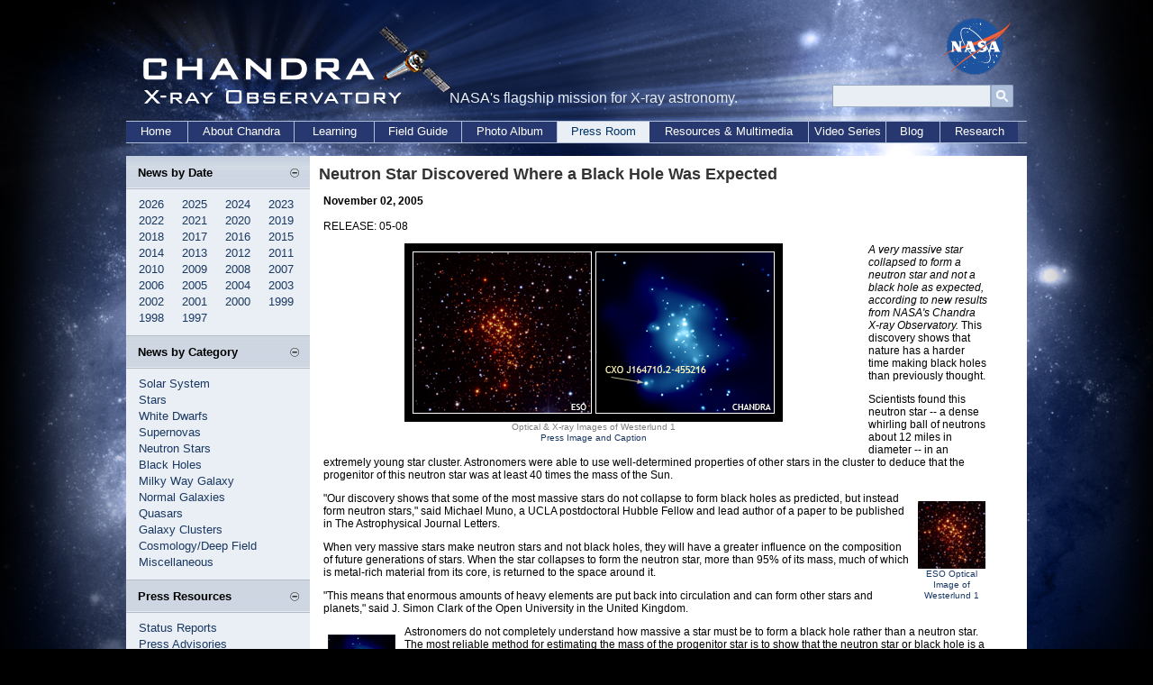

--- FILE ---
content_type: text/html; charset=UTF-8
request_url: https://xrtpub.harvard.edu/press/05_releases/press_110205.html
body_size: 25012
content:
<!DOCTYPE html PUBLIC "-//W3C//DTD XHTML 1.0 Transitional//EN"
    "http://www.w3.org/TR/xhtml1/DTD/xhtml1-transitional.dtd">
<html xmlns="http://www.w3.org/1999/xhtml" xml:lang="en" lang="en">
<head>
<meta http-equiv="Content-Type" content="text/html; charset=utf-8" />
<meta http-equiv="keywords" content="chandra, chandra press, chandra science, chandra news, chandra releases, press releases, press, science news, cxc, telescope, observatory, X-ray, astromomy, astrophysics, axaf" />
<meta http-equiv="description" content="An archive of press releases, status reports, interviews, biographies, and other materials and guidelines for the media and the public" />
<title>Chandra Press Room :: Neutron Star Discovered Where a Black Hole Was Expected :: November 02, 2005</title>
<link rel="stylesheet" type="text/css" media="screen" href="/incl/css/cxcpub_ws.css" title="normal" />
<!--<link rel="stylesheet" type="text/css" media="screen" href="/incl/css/cxcpub.css" title="User Style" />
<link rel="alternate stylesheet" type="text/css" media="screen" href="/incl/css/cxcpub.css" title="normal" />
<link rel="alternate stylesheet" type="text/css" media="screen" href="/incl/css/large.css" title="large" />
<link rel="alternate stylesheet" type="text/css" media="screen" href="/incl/css/larger.css" title="larger" />-->
<link rel="stylesheet" type="text/css" media="print" href="/incl/css/cxcpub_print.css" />
</head>
<body class="body">
   <div id="content_wrapper">
  <div id="skip"><a href="#main_content">Skip to Main Content</a></div> 
<!-- *********************************Start Menu****************************** -->

<script>
  (function(i,s,o,g,r,a,m){i['GoogleAnalyticsObject']=r;i[r]=i[r]||function(){
  (i[r].q=i[r].q||[]).push(arguments)},i[r].l=1*new Date();a=s.createElement(o),
  m=s.getElementsByTagName(o)[0];a.async=1;a.src=g;m.parentNode.insertBefore(a,m)
  })(window,document,'script','//www.google-analytics.com/analytics.js','ga');

  ga('create', 'UA-59094857-1', 'auto');
  ga('send', 'pageview');

</script>

<div id="header" style="position:relative;">
<div style="position:absolute; top:0px; left:0px; width:360px; height:130px;"><a href="/index.html"><img src="/graphics/top/wsn/chandra_head.gif" alt="NASA" width="360" height="130" border="0" /></a></div>
NASA's flagship mission for X-ray astronomy. 

<div style="position:absolute; top:-2px; left:892px; width:76px; height:63px;"><a href="https://www.nasa.gov" target="_blank"><img src="/graphics/top/wsn/nasa_logo.png" alt="NASA" width="76" height="63" border="0" /></a></div>
   <div style="position:absolute; top:65px; left:769px; ">

<div style="float:left; width:100%; padding-top:7px;">
<div id='cse-search-form' style='width: 100%;'></div>

<div style="float:left;">
<form name="cse" id="searchbox" action="https://chandra.si.edu/search_results.html" method="get">
<input type="hidden" name="cx" value="003361757393431828308:zeyfbwu-qxa" /><!-- Replace YOUR_CSEID with your CSE ID (!) -->
<input type="hidden" name="ie" value="utf-8" />
<input type="hidden" name="hl" value="en" />

<input name="q" type="text" title="Search..."/>

<div style="float:right;">
<input value="Go" type="image" src="/graphics/search_button_mag.jpg" width="25px" height="25px" name="sa" alt="search button image"/></div>
</form>
</div>
<style type='text/css'>
  input[type=text]{
    border: 1px solid #96a8be;
	padding: 0px 7px;
  
	width:160px;
	height:23px;
	background-color: #e9eef4;
	
	font-family:Candara, Arial, sans-serif;
    font-size:12px;
    line-height:12px;
}

  
</style>
</div>

</div>
   </div>


<div id="bottom_nav">
	<ul id="bnav_list">
	<li id="bnav_home"><a href="/">Home</a></li>
		<li id="bnav_about_chandra"><a href="/about/">About Chandra</a></li>
		<li id="bnav_education"><a href="/edu/">Learning</a></li>
		<li id="bnav_field_guide"><a href="/field_guide.html">Field Guide</a></li>
		<li id="bnav_photo_album"><a href="/photo/">Photo Album</a></li>
		<li id="bnav_press_room_current"><a href="/press/">Press Room</a></li>
		<li id="bnav_resources"><a href="/resources/">Resources & Multimedia</a></li>
		<!--<li id="bnav_multimedia"><a href="/resources/illustrations.html">Multimedia</a></li>-->
        <li id="bnav_podcasts"><a href="/resources/podcasts/">Video Series</a></li>
		<li id="bnav_blog"><a href="/blog/">Blog</a></li>
		<li id="bnav_research"><a href="/cxc/">Research</a></li>
		
	</ul>
    </div>
<!-- *********************************End Menu****************************** -->  <br clear="all" />
<div id="main_content">
<div id="left_nav">

<div id="sec_left_top_title"><span class="subtitle">News by Date</span><script type="text/javascript">
<!--//
document.write('<div style="padding-right:12px; padding-top:3px; float:right; width:10px;"><a href="javascript::" onclick="showHide_about(\'item1\', \'button1\');" title="Show/hide items"><img src="/graphics/top/wsn/minus_blue.jpg" border="0" id="button1" name="button1" alt="Open and close menu tab" /></a></div>');
//-->
</script></div>
          
<script type="text/javascript">
<!--//
document.write('<div id="item1">');
//-->
</script>

<div style="padding-left:14px; padding-top:45px; padding-bottom:10px; background-color:#eaeff5; color:#676664; width:190px;">
	<span class="side_menu">
 		<div class="subMenu">
		<a href="/press/press_release.html">2026</a>&nbsp;&nbsp;&nbsp;&nbsp;
		<a href="/press/25_releases/">2025</a>&nbsp;&nbsp;&nbsp;&nbsp;
		<a href="/press/24_releases/">2024</a>&nbsp;&nbsp;&nbsp;&nbsp;
		<a href="/press/23_releases/">2023</a><br />
			<a href="/press/22_releases/">2022</a>&nbsp;&nbsp;&nbsp;&nbsp;
		    <a href="/press/21_releases/">2021</a>&nbsp;&nbsp;&nbsp;&nbsp;
			<a href="/press/20_releases/">2020</a>&nbsp;&nbsp;&nbsp;&nbsp;
			<a href="/press/19_releases/">2019</a><br />
			<a href="/press/18_releases/">2018</a>&nbsp;&nbsp;&nbsp;&nbsp;
			<a href="/press/17_releases/">2017</a>&nbsp;&nbsp;&nbsp;&nbsp;
			<a href="/press/16_releases/">2016</a>&nbsp;&nbsp;&nbsp;&nbsp;
			<a href="/press/15_releases/">2015</a><br />
			<a href="/press/14_releases/">2014</a>&nbsp;&nbsp;&nbsp;&nbsp;
			<a href="/press/13_releases/">2013</a>&nbsp;&nbsp;&nbsp;&nbsp;
			<a href="/press/12_releases/">2012</a>&nbsp;&nbsp;&nbsp;&nbsp;
			<a href="/press/11_releases/">2011</a><br />
			<a href="/press/10_releases/">2010</a>&nbsp;&nbsp;&nbsp;&nbsp;
			<a href="/press/09_releases/">2009</a>&nbsp;&nbsp;&nbsp;&nbsp;
			<a href="/press/08_releases/">2008</a>&nbsp;&nbsp;&nbsp;&nbsp;
			<a href="/press/07_releases/">2007</a><br />
			<a href="/press/06_releases/">2006</a>&nbsp;&nbsp;&nbsp;&nbsp;
			<a href="/press/05_releases/">2005</a>&nbsp;&nbsp;&nbsp;&nbsp;
			<a href="/press/04_releases/">2004</a>&nbsp;&nbsp;&nbsp;&nbsp;
			<a href="/press/03_releases/">2003</a><br />
			<a href="/press/02_releases/">2002</a>&nbsp;&nbsp;&nbsp;&nbsp;
			<a href="/press/01_releases/">2001</a>&nbsp;&nbsp;&nbsp;&nbsp;
			<a href="/press/00_releases/">2000</a>&nbsp;&nbsp;&nbsp;&nbsp;
			<a href="/press/99_releases/">1999</a><br />
			<a href="/press/98_releases/">1998</a>&nbsp;&nbsp;&nbsp;&nbsp;
			<a href="/press/97_releases/">1997</a>&nbsp;&nbsp;&nbsp;&nbsp;
		</div>
	</span>
</div>

<script type="text/javascript">
<!--//
document.write('</div>');
//-->
</script>

<div id="sec_left_title"><span class="subtitle">News by Category</span><script type="text/javascript">
<!--//
document.write('<div style="padding-right:12px; padding-top:3px; float:right; width:10px;"><a href="javascript::" onclick="showHide_about(\'item2\', \'button2\');" title="Show/hide items"><img src="/graphics/top/wsn/minus_blue.jpg" border="0" id="button2" name="button2"  alt="Open and close menu tab" /></a></div>');
//-->
</script></div>
          
<script type="text/javascript">
<!--//
document.write('<div id="item2">');
//-->
</script>
<div style="padding-left:14px; padding-top:45px; padding-bottom:10px; background-color:#eaeff5; color:#676664; width:190px;">
<span class="side_menu">

<a href="/press/category/solarsystem.html">Solar System</a><br />
<a href="/press/category/stars.html">Stars</a><br />
<a href="/press/category/whitedwarf_pne.html">White Dwarfs</a><br />
<a href="/press/category/snr.html">Supernovas</a><br />
<a href="/press/category/neutronstars.html">Neutron Stars</a><br />
<a href="/press/category/blackholes.html">Black Holes</a><br />
<a href="/press/category/milkyway.html">Milky Way Galaxy</a><br />
<a href="/press/category/galaxies.html">Normal Galaxies</a><br />
<a href="/press/category/quasars.html">Quasars</a><br />
<a href="/press/category/galaxyclusters.html">Galaxy Clusters</a><br />
<a href="/press/category/background.html">Cosmology/Deep Field</a><br />
<a href="/press/category/misc.html">Miscellaneous</a>
</span>
</div>
<script type="text/javascript">
<!--//
document.write('</div>');
//-->
</script>


<div id="sec_left_title2"><span class="subtitle">Press Resources</span><script type="text/javascript">
<!--//
document.write('<div style="padding-right:12px; padding-top:3px; float:right; width:10px;"><a href="javascript::" onclick="showHide_about(\'item4\', \'button4\');" title="Show/hide items"><img src="/graphics/top/wsn/minus_blue.jpg" border="0" id="button4" name="button4"  alt="Open and close menu tab" /></a></div>');
//-->
</script></div>
          
<script type="text/javascript">
<!--//
document.write('<div id="item4">');
//-->
</script>
<div style="padding-left:14px; padding-top:45px; padding-bottom:10px; background-color:#eaeff5; color:#676664; width:190px; border-bottom-color:#bbc0c6; border-bottom-width:1px; border-bottom-style:solid;">
<span class="side_menu">
<a href="/press/reports.html">Status Reports</a><br />
<a href="/press/advisories/index.html" name="PressAdvisories">Press Advisories</a><br />
<a href="/photo/chronological.html" name="ImageReleases">Image Releases</a><br />
<a href="/press/release_guidelines.html">Release Guidelines</a><br />
<a href="/photo/image_use.html">Image Use Policy</a>
</span>
</div>
<script type="text/javascript">
<!--//
document.write('</div>');
//-->
</script>

 <script type="text/javascript" language="javascript" src="/incl/scripts/show_hide.js"></script>
<div id="sec_left_short"><span class="subtitle">Web Shortcuts</span><script type="text/javascript">
<!--//
document.write('<div style="padding-right:12px; padding-top:3px; float:right; width:10px;"><a href="javascript::" onclick="showHide_aboutgray(\'item3\', \'button3\');" title="Show/hide items"><img src="/graphics/top/wsn/minus_gray.jpg" border="0" id="button3" name="button3"  alt="Open and close menu tab" /></a></div>');
//-->
</script></div>
          
<script type="text/javascript">
<!--//
document.write('<div id="item3">');
//-->
</script>
<div style="padding-left:14px; padding-top:45px; padding-bottom:10px; background-color:#cccccc; color:#676664; width:190px; border-bottom-color:#bbc0c6; border-bottom-width:1px; border-bottom-style:solid;">
<span class="side_menu">
<a href="/blog/">Chandra Blog</a><br />
<a href="/resources/feeds.html">RSS Feed</a><br />
<a href="/photo/image_use.html">Image Use Policy</a><br />
<a href="/resources/faq/index.html">Questions & Answers</a><br />
<a href="/resources/glossaryA.html">Glossary of Terms</a></span>
</div>
<script type="text/javascript">
<!--//
document.write('</div>');
//-->
</script><!-- *********************************Start Menu****************************** -->

<!--<div id="sec_left_short" ><span class="subtitle">Related Links</div>
<div style="padding-left:14px; padding-top:45px; padding-bottom:10px; background-color:#cccccc; color:#676664; width:190px; border-bottom-color:#bbc0c6; border-bottom-width:1px; border-bottom-style:solid;">
<span class="side_menu">

<div style="padding:8px;"><a href="/press/">Press Index</a></div>
<div style="padding:8px;"><a href="/press/press_release.html">Press Releases by Date</a></div>
<div style="padding:8px;"><a href="/press/category/stars.html">Normal Stars &amp; Star Clusters</a></div>-->
<!--<div style="padding:8px;"><a href="/press/category/neutronstars.html">Neutron Stars/X-ray Binaries </a></div>--><!--<br />
</span></div>-->


<!-- *********************************End Menu****************************** -->



<!-- *********************************Start Menu****************************** -->

<!--<div id="sec_left_short" ><span class="subtitle">Chandra @ NASA</span></div>
<div style="padding-left:14px; padding-top:45px; padding-bottom:10px; background-color:#cccccc; color:#676664; width:190px; border-bottom-color:#bbc0c6; border-bottom-width:1px; border-bottom-style:solid;">
<span class="side_menu">
<div style="padding:8px;"><a href="http://www.nasa.gov/mission_pages/chandra/main/index.html" target="_blank">Visit</a> the Chandra pages at the NASA portal (opens in new window)</div>
</span></div>-->


<!-- *********************************End Menu****************************** -->



<!-- *********************************Start Menu****************************** -->

<!--<div id="sec_left_short" ><span class="subtitle">Image Use</span></div>
<div style="padding-left:14px; padding-top:45px; padding-bottom:10px; background-color:#cccccc; color:#676664; width:190px; border-bottom-color:#bbc0c6; border-bottom-width:1px; border-bottom-style:solid;">
<span class="side_menu">

<div style="padding:8px;"><a href="/photo/image_use.html">Image Use Policy &amp; Request Form</a><br />Guidelines for utilizing images, applets, movies, and animations featured in this Web Site.</div>

</span></div>-->


<!-- *********************************End Menu****************************** -->


</div>
<div id="content">
<span class="press_title">Neutron Star Discovered Where a Black Hole Was Expected</span>



<p><strong>November 02, 2005</strong><br />
<br />

 RELEASE: 05-08</p>



<div style="float:left; width:420px; padding-left:95px; padding-right:95px; padding-bottom:10px; text-align:center;" class="caption"> <a href="/photo/2005/wd1/"><img src="/photo/2005/wd1/wd1_med.jpg" width="420" height="198" alt="Optical & X-ray Images of Westerlund 1" border="0" /></a><br />Optical & X-ray Images of Westerlund 1<br />
    <a href="/photo/2005/wd1/">Press Image and Caption</a></div>

<p><span class="italic">A very massive star collapsed to form a neutron star and not a black hole as expected, according to new results from NASA's Chandra X-ray Observatory.</span> This discovery shows that nature has a harder time making black holes than previously thought.</p>


<p>Scientists found this neutron star -- a dense whirling ball of neutrons about 12 miles in diameter -- in an extremely young star cluster. Astronomers were able to use well-determined properties of other stars in the cluster to deduce that the progenitor of this neutron star was at least 40 times the mass of the Sun.</p>



<div style="float:right; width: 75px; margin: 1em; text-align:center;" class="caption"><a href="/photo/2005/wd1/more.html#wd1_opt"><img src="/photo/2005/wd1/wd1_opt_thm.jpg" alt="ESO Optical Image of Westerlund 1" width="75" height="75" border="0" /></a><br /><a href="/photo/2005/wd1/more.html#wd1_opt">ESO Optical Image of Westerlund 1</a></div>



<p>"Our discovery shows that some of the most massive stars do not collapse to form black holes as predicted, but instead form neutron stars," said Michael Muno, a UCLA postdoctoral Hubble Fellow and lead author of a paper to be published in The Astrophysical Journal Letters.</p>


<p>When very massive stars make neutron stars and not black holes, they will have a greater influence on the composition of future generations of stars. When the star collapses to form the neutron star, more than 95% of its mass, much of which is metal-rich material from its core, is returned to the space around it.</p>


<p>"This means that enormous amounts of heavy elements are put back into circulation and can form other stars and planets," said J. Simon Clark of the Open University in the United Kingdom.</p>


<div style="float:left; width: 75px; margin: 1em; text-align:center;" class="caption"><a href="/photo/2005/wd1/animations.html"><img src="/photo/2005/wd1/wd1_anim_thm.jpg" alt="Animation: Dissolve from Optical to X-ray Image of Westerlund 1" width="75" height="75" border="0" /></a><br /><a href="/photo/2005/wd1/animations.html">Animation: Dissolve from Optical to X-ray Image of Westerlund 1</a></div>

<p>Astronomers do not completely understand how massive a star must be to form a black hole rather than a neutron star. The most reliable method for estimating the mass of the progenitor star is to show that the neutron star or black hole is a member of a cluster of stars, all of which are close to the same age.</p>


<p>Because more massive stars evolve faster than less massive ones, the mass of a star can be estimated from if its evolutionary stage is known. Neutron stars and black holes are the end stages in the evolution of a star, so their progenitors must have been among the most massive stars in the cluster.</p>


<p>Muno and colleagues discovered a pulsing neutron star in a cluster of stars known as Westerlund 1. This cluster contains a hundred thousand or more stars in a region only 30 light years across, which suggests that all the stars were born in a single episode of star formation. Based on optical properties such as brightness and color some of the normal stars in the cluster are known to have masses of about 40 suns. Since the progenitor of the neutron star has already exploded as a supernova, its mass must have been more than 40 solar masses.</p>



<div style="float:right; width: 75px; margin: 1em; text-align:center;" class="caption"><a href="/photo/2005/wd1/more.html#wd1_ir"><img src="/photo/2005/wd1/wd1_ir_thm.jpg" alt="2MASS Infrared Image of Westerlund 1" width="75" height="75" border="0" /></a><br /><a href="/photo/2005/wd1/more.html#wd1_ir">2MASS Infrared Image of Westerlund 1</a></div>


<p>Introductory astronomy courses sometimes teach that stars with more than 25 solar masses become black holes -- a concept that until recently had no observational evidence to test it. However, some theories allow such massive stars to avoid becoming black holes. For example, theoretical calculations by Alexander Heger of the University of Chicago and colleagues indicate that extremely massive stars blow off mass so effectively during their lives that they leave neutron stars when they go supernovae. Assuming that the neutron star in Westerlund 1 is one of these, it raises the question of where the black holes observed in the Milky Way and other galaxies come from.</p>


<p>Other factors, such as the chemical composition of the star, how rapidly it is rotating, or the strength of its magnetic field might dictate whether a massive star leaves behind a neutron star or a black hole. The theory for stars of normal chemical composition leaves a small window of initial masses - between about 25 and somewhat less than 40 solar masses - for the formation of black holes from the evolution of single massive stars. The identification of additional neutron stars or the discovery of black holes in young star clusters should further constrain the masses and properties of neutron star and black hole progenitors.</p>


<p>The work described by Muno was based on two Chandra observations on May 22 and June 18, 2005. NASA's Marshall Space Flight Center, Huntsville, Ala., manages the Chandra program for the agency's Science Mission Directorate. The Smithsonian Astrophysical Observatory controls science and flight operations from the Chandra X-ray Center in Cambridge, Mass.</p>



<p>Additional information and images are available at:</p>


<div style="text-align: center;">
<a href="http://chandra.harvard.edu">http://chandra.harvard.edu</a><br />
and<br />
<a href="http://chandra.nasa.gov">http://chandra.nasa.gov</a>
</div>
<br /><br />


 <p><b>MEDIA CONTACTS</b><br /><br />
Steve Roy<br />
Marshall Space Flight Center, Huntsville, Ala.<br />
(Phone: 256/544-6535)<br /><br />

Megan Watzke<br />
Chandra X-ray Center, Cambridge, Mass.<br />
(Phone: 617/496-7998)</p>


  <br clear="all" />
        <div id="footer">
	<div style="border-top-color:#666666; border-top-style:dotted; border-top-width:1px; width:93%; float:left;">

	<div style="float:left; width:100%" class="text">
		<div style="padding-top:5px;">
			<div style="padding-bottom:5px;">
			<a href="/index.html">CXC Home</a> | <a href="/search.html">Search</a> | <a href="/help.html">Help</a> | <a href="/photo/image_use.html">Image Use Policy</a> | <a href="/photo/chronological.html">Latest Images</a> | <a href="https://www.si.edu/privacy">Privacy</a> | <a href="https://www.nasa.gov/accessibility">Accessibility</a> | <a href="/resources/glossaryA.html">Glossary</a> | <a href="/resources/faq/index.html">Q&amp;A</a> 
            </div>
			<div style="padding-top:5px;">
            <a href="/photo/xml/"><img src="/graphics/top/icon.wd.xml.gif" width="24" height="11" alt="RSS Feed" border="0" /></a>&nbsp;<a href="/photo/xml/">Photo</a> | <a href="/press/xml/"><img src="/graphics/top/icon.wd.xml.gif" width="24" height="11" alt="RSS Feed" border="0" /></a>&nbsp;<a href="/press/xml/">Press</a> | <a href="/blog/"><img src="/graphics/top/icon.wd.xml.gif" width="24" height="11" alt="Blog Icon Image" border="0" /></a>&nbsp;<a href="/blog/">Blog</a> | <a href="/resources/feeds.html"><img src="/graphics/top/icon.wd.xml.gif" width="24" height="11" alt="Blog" border="0" /></a>&nbsp;<a href="/resources/feeds.html">More Feeds</a>
        </div>
           </div>
          </div>



<div style="clear: left; float:left; width:100%;">

	<div style="float:left; width:49%; padding-top:20px;">		
		<div class="footer" style="padding-bottom:18px;">
		[News by email: <a href="/chronicle/news_priv.html">Chandra Digest</a>]<br />
[Contact us: <a href="mailto:cxcpub@cfa.harvard.edu">cxcpub@cfa.harvard.edu</a>]
		</div>
        <div style="padding-top:25px;"><span class="footer">Harvard-Smithsonian Center for Astrophysics<br />60 Garden Street, Cambridge, MA 02138 USA<br />Phone: 617.496.7941 Fax: 617.495.7356</span>
        <br /><br />
        <!--Text Size:<br />
		<a title="normal text" href="?set=cxcpub"><img src="/graphics/font_normal.jpg" alt="normal font" width="15" height="17" border="0" /></a>
<a title="large text" href="?set=large"><img src="/graphics/large_font.jpg" alt="large font" width="16" height="17" border="0" /></a>
		<a title="larger text" href="?set=larger"><img src="/graphics/font_larger.jpg" alt="larger font" width="19" height="17" border="0" /></a>-->
        </div>
       </div>

<div style="float:right; width:50%; padding-top:20px;">
<div>
<map name="logos" id="logos">
<area shape="circle" coords="26,24,20" alt="NASA's Home Page" href="https://www.nasa.gov/" target="_blank" />
<area shape="circle" coords="72,25,19" alt="Smithsonian's Home Page" href="https://www.si.edu/" target="_blank" />
<area shape="circle" coords="112,22,18" alt="CXC Home Page" href="https://chandra.harvard.edu" />
</map>
<img src="/graphics/pub/logos.gif" width="137" height="51" border="0" usemap="#logos" alt="Image Map for NASA's, Smithsonian and Chandra's Home Pages" />
</div>
<div style="padding-top:20px;" >
<span class="footer">Operated for NASA by SAO<br />This site was developed with funding from NASA under Contract NAS8-03060.</span>
</div>
</div>
</div>
</div>
<!--<script src="https://www.google-analytics.com/urchin.js" type="text/javascript">
</script>
<script type="text/javascript">
_uacct = "UA-123456-1";
urchinTracker();
</script>-->

<br clear="all" />

<!-- START OF SmartSource Data Collector TAG -->
<!-- Copyright (c) 1996-2012 Webtrends Inc.  All rights reserved. -->
<!-- Version: 9.4.0 -->
<!-- Tag Builder Version: 4.0  -->
<!-- Created: 3/22/2012 5:40:28 PM -->
<script src="/incl/scripts/webtrends.js" type="text/javascript"></script>
<!-- ----------------------------------------------------------------------------------- -->
<!-- Warning: The two script blocks below must remain inline. Moving them to an external -->
<!-- JavaScript include file can cause serious problems with cross-domain tracking.      -->
<!-- ----------------------------------------------------------------------------------- -->
<script type="text/javascript">
//<![CDATA[
var _tag=new WebTrends();
_tag.dcsGetId();
//]]>
</script>
<script type="text/javascript">
//<![CDATA[
_tag.dcsCustom=function(){
// Add custom parameters here.
//_tag.DCSext.param_name=param_value;
}
_tag.dcsCollect();
//]]>
</script>
<noscript>
<div><img alt="DCSIMG" id="DCSIMG" width="1" height="1" src="//logs1.smithsonian.museum/dcsx49imdadzpxzz2hqgi3i9h_5i4g/njs.gif?dcsuri=/nojavascript&amp;WT.js=No&amp;WT.tv=9.4.0&amp;dcssip=www.chandra.harvard.edu"/></div>
</noscript>
<!-- END OF SmartSource Data Collector TAG -->
<div align="right">Revised: March 24, 2008</div>
</div>
</div>
   </div>
<br clear="all" /><br /><br />
</div>


</body>
</html>

